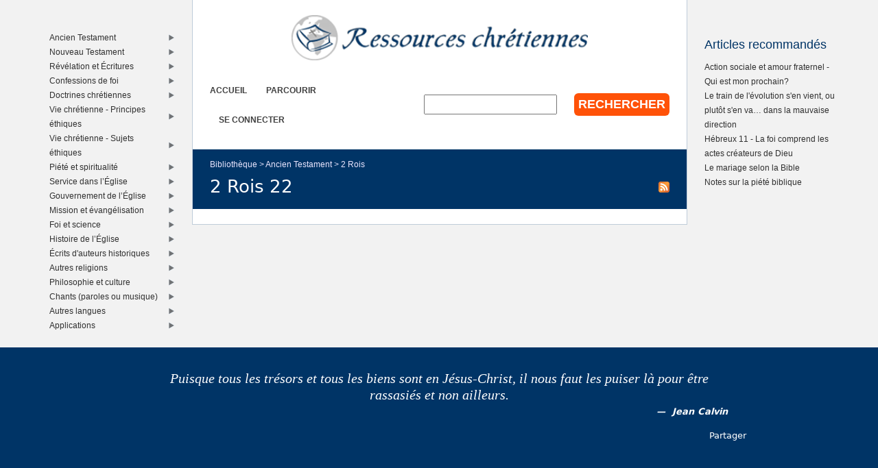

--- FILE ---
content_type: text/html; charset=UTF-8
request_url: https://www.ressourceschretiennes.com/rsc_library_block/feat_node/2
body_size: 2122
content:
<div class="item-list"><ul><li class="first"><a href="/article/calvin-le-r%C3%A9formateur">Calvin - Le réformateur</a></li>
<li><a href="/article/action-sociale-amour-fraternel-qui-est-mon-prochain">Action sociale et amour fraternel - Qui est mon prochain?</a></li>
<li><a href="/article/lamour-ses-contrefa%C3%A7ons">L&#039;amour et ses contrefaçons</a></li>
<li><a href="/article/le-cat%C3%A9chisme-de-heidelberg-un-outil-toujours-pr%C3%A9cieux-apr%C3%A8s-450-ans">Le Catéchisme de Heidelberg - Un outil toujours précieux après 450 ans</a></li>
<li><a href="/article/j%C3%A9sus-christ-est-seigneur">Jésus-Christ est Seigneur</a></li>
<li><a href="/article/science-peut-elle-analyser-actes-cr%C3%A9ateurs-dieu">La science peut-elle analyser les actes créateurs de Dieu?</a></li>
<li><a href="/article/exode-20-la-convoitise-10e-commandement">Exode 20 - La convoitise - 10e commandement</a></li>
<li><a href="/article/pastorale-famille-6-dieu-bible-dieu-maisons">Pastorale de la famille (6) - Le Dieu de la Bible et le Dieu des maisons</a></li>
<li><a href="/article/luc-24-linconnu-demma%C3%BCs">Luc 24 - L&#039;inconnu d&#039;Emmaüs</a></li>
<li><a href="/article/adam-t-il-%C3%A9t%C3%A9-cr%C3%A9%C3%A9-%C3%A0-la-fin-du-monde">Adam a-t-il été créé à la fin du monde?</a></li>
<li><a href="/article/le-sabbat-un-signe-desp%C3%A9rance">Le sabbat - Un signe d&#039;espérance</a></li>
<li><a href="/article/j%C3%A9sus-nous-r%C3%A9g%C3%A9n%C3%A8re-1">Jésus nous régénère (1)</a></li>
<li><a href="/article/matthieu-13-malin-loeuvre-parabole-livraie-du-bon-grain">Matthieu 13 - Le Malin à l&#039;oeuvre - Parabole de l&#039;ivraie et du bon grain</a></li>
<li><a href="/article/le-train-de-l%C3%A9volution-sen-vient-ou-plut%C3%B4t-sen-va%E2%80%A6-dans-la-mauvaise-direction">Le train de l&#039;évolution s&#039;en vient, ou plutôt s&#039;en va… dans la mauvaise direction</a></li>
<li><a href="/article/actes-2-pourquoi-l%C3%A9glise">Actes 2 - Pourquoi l&#039;Église?</a></li>
<li><a href="/article/le-temps-nest-pas-un-ami-de-l%C3%A9volution">Le temps n&#039;est pas un ami de l&#039;évolution</a></li>
<li><a href="/article/revenir-au-souper-en-famille">Revenir au souper en famille</a></li>
<li><a href="/article/aimer-dieu-plus-que-le-plaisir">Aimer Dieu plus que le plaisir</a></li>
<li><a href="/article/exode-20-la-libert%C3%A9-dans-la-loi">Exode 20 - La liberté dans la loi</a></li>
<li><a href="/article/%E2%80%99%C3%A9lection-nous-encourage-%E2%80%99%C3%A9vang%C3%A9lisation">L’élection nous encourage à l’évangélisation</a></li>
<li><a href="/article/introduction-aux-paraboles">Introduction aux paraboles</a></li>
<li><a href="/article/pers%C3%A9v%C3%A9rance-foi">La persévérance dans la foi</a></li>
<li><a href="/article/galates-6-porter-les-fardeaux-les-uns-les-autres">Galates 6 - Porter les fardeaux les uns les autres</a></li>
<li><a href="/article/jean-calvin-lhomme-sa-pens%C3%A9e">Jean Calvin - L&#039;homme et sa pensée</a></li>
<li><a href="/article/le-sacrifice-denfants">Le sacrifice d&#039;enfants</a></li>
<li><a href="/article/sauver-la-plan%C3%A8te-terre">Sauver la planète Terre</a></li>
<li><a href="/article/catholicisme-mariologie">Le catholicisme et la mariologie</a></li>
<li><a href="/article/introduction-au-livre-de-job">Introduction au livre de Job</a></li>
<li><a href="/article/j%C3%A9sus-christ-dieu-nous-a-%C3%A9lus-toute-%C3%A9ternit%C3%A9">En Jésus-Christ, Dieu nous a élus depuis toute éternité</a></li>
<li><a href="/article/un-peuple-de-p%C3%A8lerins">Un peuple de pèlerins</a></li>
<li><a href="/article/proverbes-la-paresse">Proverbes - La paresse</a></li>
<li><a href="/article/j%C3%A9r%C3%A9mie-4-le-crime-et-son-ch%C3%A2timent">Jérémie 4 - Le crime et son châtiment</a></li>
<li><a href="/article/actes-2-j%C3%A9sus-r%C3%A8gne-sur-la-plan%C3%A8te-terre">Actes 2 - Jésus règne sur la planète Terre</a></li>
<li><a href="/article/notes-pi%C3%A9t%C3%A9-biblique">Notes sur la piété biblique</a></li>
<li><a href="/article/tite-2-les-jeunes-hommes">Tite 2 - Les jeunes hommes</a></li>
<li><a href="/article/1-pierre-4-spiritualit%C3%A9-pasteurs">1 Pierre 4 - La spiritualité des pasteurs</a></li>
<li><a href="/article/1-pierre-3-bapt%C3%AAme-est-demande-dieu-dune-bonne-conscience-cela-exclut-il-enfants-du-bapt%C3%AAme">1 Pierre 3 - Le baptême est la demande à Dieu d&#039;une bonne conscience - Cela exclut-il les enfants du baptême?</a></li>
<li><a href="/article/mariage-bible">Le mariage selon la Bible</a></li>
<li><a href="/article/1-jean-1-dieu-est-lumi%C3%A8re">1 Jean 1 - Dieu est lumière</a></li>
<li><a href="/article/1-pierre-3-bapt%C3%AAme-nous-encourage-demander-dieu-bonne-conscience">1 Pierre 3 - Le baptême nous encourage à demander à Dieu une bonne conscience</a></li>
<li><a href="/article/principes-dimplantation-d%C3%A9glises">Principes d&#039;implantation d&#039;Églises</a></li>
<li><a href="/article/r%C3%A9solus-%C3%A0-pardonner">Résolus à pardonner</a></li>
<li><a href="/article/la-pornographie-notre-puret%C3%A9-et-notre-post%C3%A9rit%C3%A9">La pornographie, notre pureté et notre postérité</a></li>
<li><a href="/article/marc-12-rendez-%C3%A0-c%C3%A9sar%E2%80%A6">Marc 12 - Rendez à César…</a></li>
<li><a href="/article/le-nouvel-%C3%A2ge">Le Nouvel Âge</a></li>
<li><a href="/article/h%C3%A9breux-11-la-foi-comprend-les-actes-cr%C3%A9ateurs-de-dieu">Hébreux 11 - La foi comprend les actes créateurs de Dieu</a></li>
<li><a href="/article/parents-%C3%A9cole-et-communaut%C3%A9-dans-lancien-testament">Parents, école et communauté dans l&#039;Ancien Testament</a></li>
<li><a href="/article/exode-20-le-nom-de-dieu-3e-commandement">Exode 20 - Le nom de Dieu - 3e commandement</a></li>
<li><a href="/article/veillez-tenez-ferme-temps-sont-mauvais-mariage-famille">Veillez, tenez ferme - Car les temps sont mauvais pour le mariage et la famille</a></li>
<li class="last"><a href="/article/la-royaut%C3%A9-du-christ-et-la-politique">La royauté du Christ et la politique</a></li>
</ul></div>